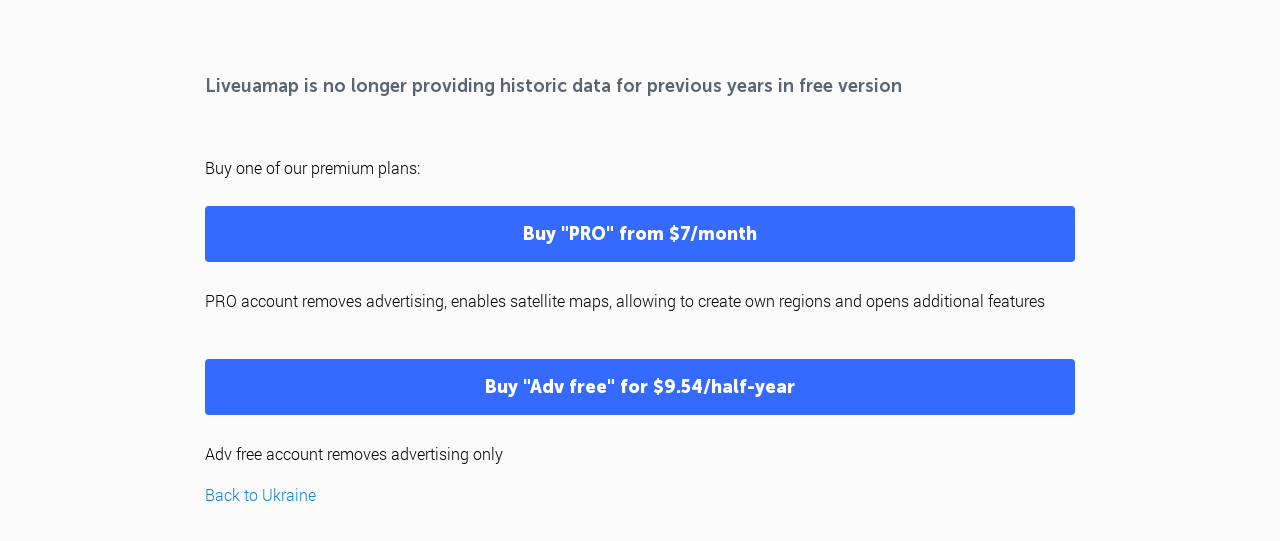

--- FILE ---
content_type: text/html; charset=utf-8
request_url: https://www.google.com/recaptcha/api2/aframe
body_size: 268
content:
<!DOCTYPE HTML><html><head><meta http-equiv="content-type" content="text/html; charset=UTF-8"></head><body><script nonce="_mPVntBEjmPRGHfDcAF1tA">/** Anti-fraud and anti-abuse applications only. See google.com/recaptcha */ try{var clients={'sodar':'https://pagead2.googlesyndication.com/pagead/sodar?'};window.addEventListener("message",function(a){try{if(a.source===window.parent){var b=JSON.parse(a.data);var c=clients[b['id']];if(c){var d=document.createElement('img');d.src=c+b['params']+'&rc='+(localStorage.getItem("rc::a")?sessionStorage.getItem("rc::b"):"");window.document.body.appendChild(d);sessionStorage.setItem("rc::e",parseInt(sessionStorage.getItem("rc::e")||0)+1);localStorage.setItem("rc::h",'1764710195987');}}}catch(b){}});window.parent.postMessage("_grecaptcha_ready", "*");}catch(b){}</script></body></html>